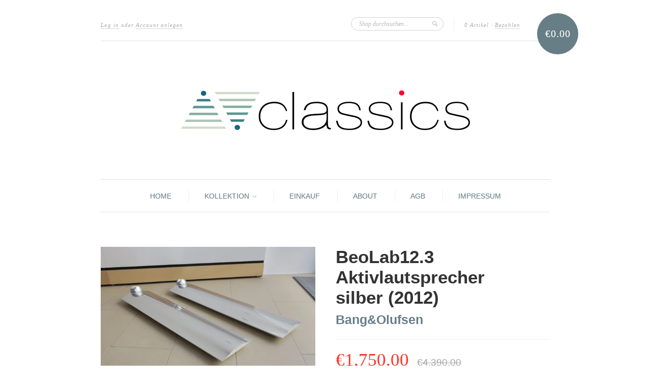

--- FILE ---
content_type: text/html; charset=utf-8
request_url: https://www.avclassics.at/products/aktivlautsprecher-beolab-12-3-silber
body_size: 17581
content:
<!doctype html>
<!--[if lt IE 7]> <html class="no-js lt-ie9 lt-ie8 lt-ie7" lang="en"> <![endif]-->
<!--[if IE 7]>    <html class="no-js lt-ie9 lt-ie8" lang="en"> <![endif]-->
<!--[if IE 8]>    <html class="no-js lt-ie9" lang="en"> <![endif]-->
<!--[if IE 9 ]>    <html class="ie9 no-js"> <![endif]-->
<!--[if (gt IE 9)|!(IE)]><!--> <html class="no-js"> <!--<![endif]-->

<head>
    <link rel="shortcut icon" href="//www.avclassics.at/cdn/shop/t/1/assets/BeoVienna.ico?v=1372624189" type="image/x-icon" /> 
   <meta name="wot-verification" content="15add33ce44811b88a43"/> 
<script type="text/javascript">
(function e(){var e=document.createElement("script");e.type="text/javascript",e.async=true,e.src="//staticw2.yotpo.com/YWKkyBJUMsH5pNl9TKWZVyBa7Jm3u7fU4pvqXmAJ/widget.js";var t=document.getElementsByTagName("script")[0];t.parentNode.insertBefore(e,t)})();
</script>
   <meta charset="UTF-8" />
  <meta http-equiv="X-UA-Compatible" content="IE=edge,chrome=1" />

  <title>
     BeoLab12.3 Aktivlautsprecher silber (2012) &ndash; AVclassics 
  </title>
  
  
  
  <meta name="description" content="Edles Design – großartiger Klang  Das Optimum an Klangqualität bei zugleich kompaktem Format zu bieten – diese Herausforderung zu meistern stand im Mitt..." />
  
  <meta name="msvalidate.01" content="B00CF3F9DAF925F0242C1A5AB3CC933B" />
  <meta name="google-site-verification" content="BWrk9GP47tOy2pRTFi14Oo7LHxszcjIAXJXazTmxe9E" />
  <meta http-equiv="content-language" content="de">

  <link rel="canonical" href="https://www.avclassics.at/products/aktivlautsprecher-beolab-12-3-silber" />
  
  


  <meta property="og:url" content="https://www.avclassics.at/products/aktivlautsprecher-beolab-12-3-silber" />
  <meta property="og:title" content="BeoLab12.3 <br>Aktivlautsprecher <br>silber (2012)" />
  <meta property="og:description" content="Edles Design – großartiger Klang Das Optimum an Klangqualität bei zugleich kompaktem Format zu bieten – diese Herausforderung zu meistern stand im Mittelpunkt bei der Entwicklung des BeoLab 12. Das Ergebnis spricht für sich: Der BeoLab 12 verkörpert die perfekte Symbiose aus Design und Klangqualität. Das dreidimensionale wellenartige Design verleiht dem Lautsprecher eine schlanke, dezente Form. Gleichzeitig wird sämtlich vorhandener Raum des schmalen Gehäuses genutzt, um einen unübertroffenen multi-dimensionalen Klang zu liefern. Unsichtbares Profil. BeoLab 12 verdankt sein superschlankes Erscheinungsbild den raffiniert gestalteten Kurven. Ein Balanceakt zwischen Eleganz und Innovation. Genialität und Höchstleistung. Vorgespiegelte Glättung Als Inspiration für das Design des" />
  <meta property="og:image" content="//www.avclassics.at/cdn/shop/products/IMG_6434_medium.jpg?v=1649711701" />


  <script>window.performance && window.performance.mark && window.performance.mark('shopify.content_for_header.start');</script><meta name="google-site-verification" content="EiUKrX1jYrAuUN1bk4UUIwFRn1GUHi88TS1jl1_Hnxo">
<meta id="shopify-digital-wallet" name="shopify-digital-wallet" content="/2008184/digital_wallets/dialog">
<meta name="shopify-checkout-api-token" content="8a7aab8118a9bb7d186133c65f20f421">
<meta id="in-context-paypal-metadata" data-shop-id="2008184" data-venmo-supported="false" data-environment="production" data-locale="de_DE" data-paypal-v4="true" data-currency="EUR">
<link rel="alternate" type="application/json+oembed" href="https://www.avclassics.at/products/aktivlautsprecher-beolab-12-3-silber.oembed">
<script async="async" src="/checkouts/internal/preloads.js?locale=de-AT"></script>
<link rel="preconnect" href="https://shop.app" crossorigin="anonymous">
<script async="async" src="https://shop.app/checkouts/internal/preloads.js?locale=de-AT&shop_id=2008184" crossorigin="anonymous"></script>
<script id="apple-pay-shop-capabilities" type="application/json">{"shopId":2008184,"countryCode":"AT","currencyCode":"EUR","merchantCapabilities":["supports3DS"],"merchantId":"gid:\/\/shopify\/Shop\/2008184","merchantName":"AVclassics","requiredBillingContactFields":["postalAddress","email"],"requiredShippingContactFields":["postalAddress","email"],"shippingType":"shipping","supportedNetworks":["visa","maestro","masterCard","amex"],"total":{"type":"pending","label":"AVclassics","amount":"1.00"},"shopifyPaymentsEnabled":true,"supportsSubscriptions":true}</script>
<script id="shopify-features" type="application/json">{"accessToken":"8a7aab8118a9bb7d186133c65f20f421","betas":["rich-media-storefront-analytics"],"domain":"www.avclassics.at","predictiveSearch":true,"shopId":2008184,"locale":"de"}</script>
<script>var Shopify = Shopify || {};
Shopify.shop = "bv-at.myshopify.com";
Shopify.locale = "de";
Shopify.currency = {"active":"EUR","rate":"1.0"};
Shopify.country = "AT";
Shopify.theme = {"name":"new-standard","id":3713572,"schema_name":null,"schema_version":null,"theme_store_id":null,"role":"main"};
Shopify.theme.handle = "null";
Shopify.theme.style = {"id":null,"handle":null};
Shopify.cdnHost = "www.avclassics.at/cdn";
Shopify.routes = Shopify.routes || {};
Shopify.routes.root = "/";</script>
<script type="module">!function(o){(o.Shopify=o.Shopify||{}).modules=!0}(window);</script>
<script>!function(o){function n(){var o=[];function n(){o.push(Array.prototype.slice.apply(arguments))}return n.q=o,n}var t=o.Shopify=o.Shopify||{};t.loadFeatures=n(),t.autoloadFeatures=n()}(window);</script>
<script>
  window.ShopifyPay = window.ShopifyPay || {};
  window.ShopifyPay.apiHost = "shop.app\/pay";
  window.ShopifyPay.redirectState = null;
</script>
<script id="shop-js-analytics" type="application/json">{"pageType":"product"}</script>
<script defer="defer" async type="module" src="//www.avclassics.at/cdn/shopifycloud/shop-js/modules/v2/client.init-shop-cart-sync_kxAhZfSm.de.esm.js"></script>
<script defer="defer" async type="module" src="//www.avclassics.at/cdn/shopifycloud/shop-js/modules/v2/chunk.common_5BMd6ono.esm.js"></script>
<script type="module">
  await import("//www.avclassics.at/cdn/shopifycloud/shop-js/modules/v2/client.init-shop-cart-sync_kxAhZfSm.de.esm.js");
await import("//www.avclassics.at/cdn/shopifycloud/shop-js/modules/v2/chunk.common_5BMd6ono.esm.js");

  window.Shopify.SignInWithShop?.initShopCartSync?.({"fedCMEnabled":true,"windoidEnabled":true});

</script>
<script>
  window.Shopify = window.Shopify || {};
  if (!window.Shopify.featureAssets) window.Shopify.featureAssets = {};
  window.Shopify.featureAssets['shop-js'] = {"shop-cart-sync":["modules/v2/client.shop-cart-sync_81xuAXRO.de.esm.js","modules/v2/chunk.common_5BMd6ono.esm.js"],"init-fed-cm":["modules/v2/client.init-fed-cm_B2l2C8gd.de.esm.js","modules/v2/chunk.common_5BMd6ono.esm.js"],"shop-button":["modules/v2/client.shop-button_DteRmTIv.de.esm.js","modules/v2/chunk.common_5BMd6ono.esm.js"],"init-windoid":["modules/v2/client.init-windoid_BrVTPDHy.de.esm.js","modules/v2/chunk.common_5BMd6ono.esm.js"],"shop-cash-offers":["modules/v2/client.shop-cash-offers_uZhaqfcC.de.esm.js","modules/v2/chunk.common_5BMd6ono.esm.js","modules/v2/chunk.modal_DhTZgVSk.esm.js"],"shop-toast-manager":["modules/v2/client.shop-toast-manager_lTRStNPf.de.esm.js","modules/v2/chunk.common_5BMd6ono.esm.js"],"init-shop-email-lookup-coordinator":["modules/v2/client.init-shop-email-lookup-coordinator_BhyMm2Vh.de.esm.js","modules/v2/chunk.common_5BMd6ono.esm.js"],"pay-button":["modules/v2/client.pay-button_uIj7-e2V.de.esm.js","modules/v2/chunk.common_5BMd6ono.esm.js"],"avatar":["modules/v2/client.avatar_BTnouDA3.de.esm.js"],"init-shop-cart-sync":["modules/v2/client.init-shop-cart-sync_kxAhZfSm.de.esm.js","modules/v2/chunk.common_5BMd6ono.esm.js"],"shop-login-button":["modules/v2/client.shop-login-button_hqVUT9QF.de.esm.js","modules/v2/chunk.common_5BMd6ono.esm.js","modules/v2/chunk.modal_DhTZgVSk.esm.js"],"init-customer-accounts-sign-up":["modules/v2/client.init-customer-accounts-sign-up_0Oyvgx7Z.de.esm.js","modules/v2/client.shop-login-button_hqVUT9QF.de.esm.js","modules/v2/chunk.common_5BMd6ono.esm.js","modules/v2/chunk.modal_DhTZgVSk.esm.js"],"init-shop-for-new-customer-accounts":["modules/v2/client.init-shop-for-new-customer-accounts_DojLPa1w.de.esm.js","modules/v2/client.shop-login-button_hqVUT9QF.de.esm.js","modules/v2/chunk.common_5BMd6ono.esm.js","modules/v2/chunk.modal_DhTZgVSk.esm.js"],"init-customer-accounts":["modules/v2/client.init-customer-accounts_DWlFj6gc.de.esm.js","modules/v2/client.shop-login-button_hqVUT9QF.de.esm.js","modules/v2/chunk.common_5BMd6ono.esm.js","modules/v2/chunk.modal_DhTZgVSk.esm.js"],"shop-follow-button":["modules/v2/client.shop-follow-button_BEIcZOGj.de.esm.js","modules/v2/chunk.common_5BMd6ono.esm.js","modules/v2/chunk.modal_DhTZgVSk.esm.js"],"lead-capture":["modules/v2/client.lead-capture_BSpzCmmh.de.esm.js","modules/v2/chunk.common_5BMd6ono.esm.js","modules/v2/chunk.modal_DhTZgVSk.esm.js"],"checkout-modal":["modules/v2/client.checkout-modal_8HiTfxyj.de.esm.js","modules/v2/chunk.common_5BMd6ono.esm.js","modules/v2/chunk.modal_DhTZgVSk.esm.js"],"shop-login":["modules/v2/client.shop-login_Fe0VhLV0.de.esm.js","modules/v2/chunk.common_5BMd6ono.esm.js","modules/v2/chunk.modal_DhTZgVSk.esm.js"],"payment-terms":["modules/v2/client.payment-terms_C8PkVPzh.de.esm.js","modules/v2/chunk.common_5BMd6ono.esm.js","modules/v2/chunk.modal_DhTZgVSk.esm.js"]};
</script>
<script id="__st">var __st={"a":2008184,"offset":3600,"reqid":"c761a505-df13-4eb4-95bb-1e9f2579586d-1769011323","pageurl":"www.avclassics.at\/products\/aktivlautsprecher-beolab-12-3-silber","u":"727b0ba437a5","p":"product","rtyp":"product","rid":244544873};</script>
<script>window.ShopifyPaypalV4VisibilityTracking = true;</script>
<script id="captcha-bootstrap">!function(){'use strict';const t='contact',e='account',n='new_comment',o=[[t,t],['blogs',n],['comments',n],[t,'customer']],c=[[e,'customer_login'],[e,'guest_login'],[e,'recover_customer_password'],[e,'create_customer']],r=t=>t.map((([t,e])=>`form[action*='/${t}']:not([data-nocaptcha='true']) input[name='form_type'][value='${e}']`)).join(','),a=t=>()=>t?[...document.querySelectorAll(t)].map((t=>t.form)):[];function s(){const t=[...o],e=r(t);return a(e)}const i='password',u='form_key',d=['recaptcha-v3-token','g-recaptcha-response','h-captcha-response',i],f=()=>{try{return window.sessionStorage}catch{return}},m='__shopify_v',_=t=>t.elements[u];function p(t,e,n=!1){try{const o=window.sessionStorage,c=JSON.parse(o.getItem(e)),{data:r}=function(t){const{data:e,action:n}=t;return t[m]||n?{data:e,action:n}:{data:t,action:n}}(c);for(const[e,n]of Object.entries(r))t.elements[e]&&(t.elements[e].value=n);n&&o.removeItem(e)}catch(o){console.error('form repopulation failed',{error:o})}}const l='form_type',E='cptcha';function T(t){t.dataset[E]=!0}const w=window,h=w.document,L='Shopify',v='ce_forms',y='captcha';let A=!1;((t,e)=>{const n=(g='f06e6c50-85a8-45c8-87d0-21a2b65856fe',I='https://cdn.shopify.com/shopifycloud/storefront-forms-hcaptcha/ce_storefront_forms_captcha_hcaptcha.v1.5.2.iife.js',D={infoText:'Durch hCaptcha geschützt',privacyText:'Datenschutz',termsText:'Allgemeine Geschäftsbedingungen'},(t,e,n)=>{const o=w[L][v],c=o.bindForm;if(c)return c(t,g,e,D).then(n);var r;o.q.push([[t,g,e,D],n]),r=I,A||(h.body.append(Object.assign(h.createElement('script'),{id:'captcha-provider',async:!0,src:r})),A=!0)});var g,I,D;w[L]=w[L]||{},w[L][v]=w[L][v]||{},w[L][v].q=[],w[L][y]=w[L][y]||{},w[L][y].protect=function(t,e){n(t,void 0,e),T(t)},Object.freeze(w[L][y]),function(t,e,n,w,h,L){const[v,y,A,g]=function(t,e,n){const i=e?o:[],u=t?c:[],d=[...i,...u],f=r(d),m=r(i),_=r(d.filter((([t,e])=>n.includes(e))));return[a(f),a(m),a(_),s()]}(w,h,L),I=t=>{const e=t.target;return e instanceof HTMLFormElement?e:e&&e.form},D=t=>v().includes(t);t.addEventListener('submit',(t=>{const e=I(t);if(!e)return;const n=D(e)&&!e.dataset.hcaptchaBound&&!e.dataset.recaptchaBound,o=_(e),c=g().includes(e)&&(!o||!o.value);(n||c)&&t.preventDefault(),c&&!n&&(function(t){try{if(!f())return;!function(t){const e=f();if(!e)return;const n=_(t);if(!n)return;const o=n.value;o&&e.removeItem(o)}(t);const e=Array.from(Array(32),(()=>Math.random().toString(36)[2])).join('');!function(t,e){_(t)||t.append(Object.assign(document.createElement('input'),{type:'hidden',name:u})),t.elements[u].value=e}(t,e),function(t,e){const n=f();if(!n)return;const o=[...t.querySelectorAll(`input[type='${i}']`)].map((({name:t})=>t)),c=[...d,...o],r={};for(const[a,s]of new FormData(t).entries())c.includes(a)||(r[a]=s);n.setItem(e,JSON.stringify({[m]:1,action:t.action,data:r}))}(t,e)}catch(e){console.error('failed to persist form',e)}}(e),e.submit())}));const S=(t,e)=>{t&&!t.dataset[E]&&(n(t,e.some((e=>e===t))),T(t))};for(const o of['focusin','change'])t.addEventListener(o,(t=>{const e=I(t);D(e)&&S(e,y())}));const B=e.get('form_key'),M=e.get(l),P=B&&M;t.addEventListener('DOMContentLoaded',(()=>{const t=y();if(P)for(const e of t)e.elements[l].value===M&&p(e,B);[...new Set([...A(),...v().filter((t=>'true'===t.dataset.shopifyCaptcha))])].forEach((e=>S(e,t)))}))}(h,new URLSearchParams(w.location.search),n,t,e,['guest_login'])})(!0,!0)}();</script>
<script integrity="sha256-4kQ18oKyAcykRKYeNunJcIwy7WH5gtpwJnB7kiuLZ1E=" data-source-attribution="shopify.loadfeatures" defer="defer" src="//www.avclassics.at/cdn/shopifycloud/storefront/assets/storefront/load_feature-a0a9edcb.js" crossorigin="anonymous"></script>
<script crossorigin="anonymous" defer="defer" src="//www.avclassics.at/cdn/shopifycloud/storefront/assets/shopify_pay/storefront-65b4c6d7.js?v=20250812"></script>
<script data-source-attribution="shopify.dynamic_checkout.dynamic.init">var Shopify=Shopify||{};Shopify.PaymentButton=Shopify.PaymentButton||{isStorefrontPortableWallets:!0,init:function(){window.Shopify.PaymentButton.init=function(){};var t=document.createElement("script");t.src="https://www.avclassics.at/cdn/shopifycloud/portable-wallets/latest/portable-wallets.de.js",t.type="module",document.head.appendChild(t)}};
</script>
<script data-source-attribution="shopify.dynamic_checkout.buyer_consent">
  function portableWalletsHideBuyerConsent(e){var t=document.getElementById("shopify-buyer-consent"),n=document.getElementById("shopify-subscription-policy-button");t&&n&&(t.classList.add("hidden"),t.setAttribute("aria-hidden","true"),n.removeEventListener("click",e))}function portableWalletsShowBuyerConsent(e){var t=document.getElementById("shopify-buyer-consent"),n=document.getElementById("shopify-subscription-policy-button");t&&n&&(t.classList.remove("hidden"),t.removeAttribute("aria-hidden"),n.addEventListener("click",e))}window.Shopify?.PaymentButton&&(window.Shopify.PaymentButton.hideBuyerConsent=portableWalletsHideBuyerConsent,window.Shopify.PaymentButton.showBuyerConsent=portableWalletsShowBuyerConsent);
</script>
<script data-source-attribution="shopify.dynamic_checkout.cart.bootstrap">document.addEventListener("DOMContentLoaded",(function(){function t(){return document.querySelector("shopify-accelerated-checkout-cart, shopify-accelerated-checkout")}if(t())Shopify.PaymentButton.init();else{new MutationObserver((function(e,n){t()&&(Shopify.PaymentButton.init(),n.disconnect())})).observe(document.body,{childList:!0,subtree:!0})}}));
</script>
<link id="shopify-accelerated-checkout-styles" rel="stylesheet" media="screen" href="https://www.avclassics.at/cdn/shopifycloud/portable-wallets/latest/accelerated-checkout-backwards-compat.css" crossorigin="anonymous">
<style id="shopify-accelerated-checkout-cart">
        #shopify-buyer-consent {
  margin-top: 1em;
  display: inline-block;
  width: 100%;
}

#shopify-buyer-consent.hidden {
  display: none;
}

#shopify-subscription-policy-button {
  background: none;
  border: none;
  padding: 0;
  text-decoration: underline;
  font-size: inherit;
  cursor: pointer;
}

#shopify-subscription-policy-button::before {
  box-shadow: none;
}

      </style>

<script>window.performance && window.performance.mark && window.performance.mark('shopify.content_for_header.end');</script>

  <link href="//www.avclassics.at/cdn/shop/t/1/assets/style.css?v=25691967957056304751722419715" rel="stylesheet" type="text/css" media="all" />
  
  
  
  <!--[if lt IE 9]>
  <script src="//html5shim.googlecode.com/svn/trunk/html5.js"></script>
  <script src="//www.avclassics.at/cdn/shop/t/1/assets/dd_roundies.js?v=1355479144" type="text/javascript"></script>
  <![endif]-->

  <script src="//ajax.googleapis.com/ajax/libs/jquery/1.7/jquery.js"></script>

  <script src="//www.avclassics.at/cdn/shopifycloud/storefront/assets/themes_support/option_selection-b017cd28.js" type="text/javascript"></script>

  <!--[if lt IE 8]>
  <script src="//www.avclassics.at/cdn/shop/t/1/assets/json2.js?v=1355479146" type="text/javascript"></script>
  <![endif]-->

  

  <script>
  var twitterID = 'shopify',
      slideshow = true,
      slideshow_auto = true,
      slideshow_speed = 10000, 
      product_image_w_to_h_ratio = 1.333,
      shop_url = 'https://www.avclassics.at';
  </script>

  <!--[if lt IE 9]>
  <script>
  DD_roundies.addRule('.roundify-total', '42px');
  DD_roundies.addRule('.sale-overlay span', '50px');
  DD_roundies.addRule('.sold-out-overlay span', '50px');
  </script>
  <![endif]-->

<!-- Added by Lexity. DO NOT REMOVE/EDIT -->
<meta name="google-site-verification" content="s339eFfIJma-uIYD7Og0MKGlmZ2gI_kdOWRfECxI5SE" />
<script type="text/javascript">
(function (d, w) {
  var x = d.getElementsByTagName('SCRIPT')[0], g = d.createElement('SCRIPT'); 
  g.type = 'text/javascript';
  g.async = true;
  g.src = ('https:' == d.location.protocol ? 'https://ssl' : 'http://www') + '.google-analytics.com/ga.js';
  x.parentNode.insertBefore(g, x);
}(document, window));
</script>
<!-- End of addition by Lexity. DO NOT REMOVE/EDIT -->
<!-- BEGIN app block: shopify://apps/magical-vacations/blocks/magical-vacation-mode/0e1e5a21-6730-48a6-a159-50aec253b0fd --><style>
  :root {
    --mav-font-family: "system_ui"
    , -apple-system, 'Segoe UI', Roboto, 'Helvetica Neue', 'Noto Sans', 'Liberation Sans', Arial, sans-serif, 'Apple Color Emoji', 'Segoe UI Emoji', 'Segoe UI Symbol', 'Noto Color Emoji';
    --mav-font-style: normal;
    --mav-font-weight: 400;
    --mav-font-size-100: 20px;
    --mav-border-radius-1: 4px;
    --mav-border-radius-image: 4px;
    --mav-button-padding-x: 16px;
    --mav-button-padding-y: 7px;
    --mav-color-text: #1f2124;
    --mav-color-bg: #ffffff;
    --mav-color-bg-hover: #f1f2f4;
    --mav-color-bg-input: #ffffff;
    --mav-color-border-strong: #aeb4b9;
    --mav-color-bg-primary: #007a5c;
    --mav-color-bg-primary-hover: #125443;
    --mav-color-border-primary: #007a5c;
    --mav-color-text-on-color: #ffffff;
    --mav-color-text-interactive: #2463bc;
    --mav-color-text-interactive-hover: #144995;
    --mav-color-text-subdued: #6d7175;
    --mav-color-border-critical: ;
    --mav-color-bg-critical-subdued: ;
    --mav-color-text-critical: rgba(197, 40, 12, 1);
  }
</style><magical-vacation-mode data-id="AWEdISkRQd21qa05ZZ__7457738957953183798">
    <script type="application/json" id="scriptData">
      {
        "shop": "https://www.avclassics.at",
        "cart_url": "/cart",
        "rules" : [{ 
        "id" : "78156267858",
        "handle" : "app--16393043969--rule-ly0sf6qk", 
        "title" : "URLAUB",
        "message" : "\u003cp\u003e\u003cstrong\u003eURLAUB 4. AUGUST - 1. SEPTEMBER 2025\u003c\/strong\u003e\u003c\/p\u003e\u003cp\u003eABHOLUNG \/ LIEFERUNG IHRER BESTELLUNG AB 1. SEPTEMBER MÖGLICH. \u003c\/p\u003e",
        "image" :"",
        "cta_text" : "",
        "cta_link" : "",
        "status" : "active",
        "settings": {"enableProductPrices":true,"enableSignupForm":false},
        "starts_at" : "2025-08-04T11:47:00+00:00",
        "starts_at_utc" : "2025-08-04T09:47:00+00:00",
        "has_end_date" : "true",
        "ends_at" : "2025-08-29T03:47:00+00:00",
        "ends_at_utc" : "2025-08-29T01:47:00+00:00",
        "display_options": {"banner":true,"inline":true},
        "display_settings": {"banner":{"bannerPosition":"bottom_right"}}
      }],
        "rules_order" : [{"id":"gid:\/\/shopify\/Metaobject\/78156267858","status":"active"}],
        "message_dynamic_content" : {"shop_name" : "AVclassics\n","last_item_placeholder" : ""
        },
        "display_settings": {"banner":{"bannerPosition":"bottom_right"}},
        "display_text": {"banner":{"email_address_label":"Email address","email_address_placeholder":"Email address","email_submit":"Sign up","popup_dismiss":"Schließen"},"inlineForm":{"email_address_label":"Email address","email_address_placeholder":"Email address","email_submit":"Sign up","popup_dismiss":"Schließen"},"feedback":{"form_submitted":"Thank you"}},
        "email_form_banner": "\u003cform method=\"post\" action=\"\/contact#vacation-banner-form-body\" id=\"vacation-banner-form-body\" accept-charset=\"UTF-8\" class=\"vacation-banner-form-body\"\u003e\u003cinput type=\"hidden\" name=\"form_type\" value=\"customer\" \/\u003e\u003cinput type=\"hidden\" name=\"utf8\" value=\"✓\" \/\u003e\n    \u003cinput\n      type=\"email\"\n      required\n      class=\"required\"\n      name=\"contact[email]\"\n      placeholder=\"Email address\" \/\u003e\n    \u003cinput\n      type=\"hidden\"\n      name=\"contact[tags]\"\n      value=\"vacation-mode\" \/\u003e\n    \u003cinput\n      class=\"vacation-banner-button vacation-banner-button--submit\"\n      type=\"submit\"\n      value=\"Sign up\" \/\u003e\n  \u003c\/form\u003e\n",
        "email_form_inline": "\u003cform method=\"post\" action=\"\/contact#vacation-banner-form-body\" id=\"vacation-banner-form-body\" accept-charset=\"UTF-8\" class=\"vacation-banner-form-body\"\u003e\u003cinput type=\"hidden\" name=\"form_type\" value=\"customer\" \/\u003e\u003cinput type=\"hidden\" name=\"utf8\" value=\"✓\" \/\u003e\n    \u003cinput\n      type=\"email\"\n      required\n      class=\"required\"\n      name=\"contact[email]\"\n      placeholder=\"Email address\" \/\u003e\n    \u003cinput\n      type=\"hidden\"\n      name=\"contact[tags]\"\n      value=\"vacation-mode\" \/\u003e\n    \u003cinput\n      class=\"vacation-banner-button vacation-banner-button--submit\"\n      type=\"submit\"\n      value=\"Sign up\" \/\u003e\n  \u003c\/form\u003e\n",
        "locale": {
          "required": "Required",
          "required_prompt": "Please complete this required field."
        }
      }
    </script>
  
<script>
    (function () {
      function getCurrentCurrency() {
        return Shopify.currency.active;
      }

      window.currentCurrency = getCurrentCurrency();
    })();
  </script>
</magical-vacation-mode>

<!-- END app block --><script src="https://cdn.shopify.com/extensions/019adb2a-7f76-7891-b209-6f9e8d4200ec/magical-vacation-mode-16/assets/magical-vacation-mode.js" type="text/javascript" defer="defer"></script>
<link href="https://cdn.shopify.com/extensions/019adb2a-7f76-7891-b209-6f9e8d4200ec/magical-vacation-mode-16/assets/magical-vacation-mode.css" rel="stylesheet" type="text/css" media="all">
<link href="https://monorail-edge.shopifysvc.com" rel="dns-prefetch">
<script>(function(){if ("sendBeacon" in navigator && "performance" in window) {try {var session_token_from_headers = performance.getEntriesByType('navigation')[0].serverTiming.find(x => x.name == '_s').description;} catch {var session_token_from_headers = undefined;}var session_cookie_matches = document.cookie.match(/_shopify_s=([^;]*)/);var session_token_from_cookie = session_cookie_matches && session_cookie_matches.length === 2 ? session_cookie_matches[1] : "";var session_token = session_token_from_headers || session_token_from_cookie || "";function handle_abandonment_event(e) {var entries = performance.getEntries().filter(function(entry) {return /monorail-edge.shopifysvc.com/.test(entry.name);});if (!window.abandonment_tracked && entries.length === 0) {window.abandonment_tracked = true;var currentMs = Date.now();var navigation_start = performance.timing.navigationStart;var payload = {shop_id: 2008184,url: window.location.href,navigation_start,duration: currentMs - navigation_start,session_token,page_type: "product"};window.navigator.sendBeacon("https://monorail-edge.shopifysvc.com/v1/produce", JSON.stringify({schema_id: "online_store_buyer_site_abandonment/1.1",payload: payload,metadata: {event_created_at_ms: currentMs,event_sent_at_ms: currentMs}}));}}window.addEventListener('pagehide', handle_abandonment_event);}}());</script>
<script id="web-pixels-manager-setup">(function e(e,d,r,n,o){if(void 0===o&&(o={}),!Boolean(null===(a=null===(i=window.Shopify)||void 0===i?void 0:i.analytics)||void 0===a?void 0:a.replayQueue)){var i,a;window.Shopify=window.Shopify||{};var t=window.Shopify;t.analytics=t.analytics||{};var s=t.analytics;s.replayQueue=[],s.publish=function(e,d,r){return s.replayQueue.push([e,d,r]),!0};try{self.performance.mark("wpm:start")}catch(e){}var l=function(){var e={modern:/Edge?\/(1{2}[4-9]|1[2-9]\d|[2-9]\d{2}|\d{4,})\.\d+(\.\d+|)|Firefox\/(1{2}[4-9]|1[2-9]\d|[2-9]\d{2}|\d{4,})\.\d+(\.\d+|)|Chrom(ium|e)\/(9{2}|\d{3,})\.\d+(\.\d+|)|(Maci|X1{2}).+ Version\/(15\.\d+|(1[6-9]|[2-9]\d|\d{3,})\.\d+)([,.]\d+|)( \(\w+\)|)( Mobile\/\w+|) Safari\/|Chrome.+OPR\/(9{2}|\d{3,})\.\d+\.\d+|(CPU[ +]OS|iPhone[ +]OS|CPU[ +]iPhone|CPU IPhone OS|CPU iPad OS)[ +]+(15[._]\d+|(1[6-9]|[2-9]\d|\d{3,})[._]\d+)([._]\d+|)|Android:?[ /-](13[3-9]|1[4-9]\d|[2-9]\d{2}|\d{4,})(\.\d+|)(\.\d+|)|Android.+Firefox\/(13[5-9]|1[4-9]\d|[2-9]\d{2}|\d{4,})\.\d+(\.\d+|)|Android.+Chrom(ium|e)\/(13[3-9]|1[4-9]\d|[2-9]\d{2}|\d{4,})\.\d+(\.\d+|)|SamsungBrowser\/([2-9]\d|\d{3,})\.\d+/,legacy:/Edge?\/(1[6-9]|[2-9]\d|\d{3,})\.\d+(\.\d+|)|Firefox\/(5[4-9]|[6-9]\d|\d{3,})\.\d+(\.\d+|)|Chrom(ium|e)\/(5[1-9]|[6-9]\d|\d{3,})\.\d+(\.\d+|)([\d.]+$|.*Safari\/(?![\d.]+ Edge\/[\d.]+$))|(Maci|X1{2}).+ Version\/(10\.\d+|(1[1-9]|[2-9]\d|\d{3,})\.\d+)([,.]\d+|)( \(\w+\)|)( Mobile\/\w+|) Safari\/|Chrome.+OPR\/(3[89]|[4-9]\d|\d{3,})\.\d+\.\d+|(CPU[ +]OS|iPhone[ +]OS|CPU[ +]iPhone|CPU IPhone OS|CPU iPad OS)[ +]+(10[._]\d+|(1[1-9]|[2-9]\d|\d{3,})[._]\d+)([._]\d+|)|Android:?[ /-](13[3-9]|1[4-9]\d|[2-9]\d{2}|\d{4,})(\.\d+|)(\.\d+|)|Mobile Safari.+OPR\/([89]\d|\d{3,})\.\d+\.\d+|Android.+Firefox\/(13[5-9]|1[4-9]\d|[2-9]\d{2}|\d{4,})\.\d+(\.\d+|)|Android.+Chrom(ium|e)\/(13[3-9]|1[4-9]\d|[2-9]\d{2}|\d{4,})\.\d+(\.\d+|)|Android.+(UC? ?Browser|UCWEB|U3)[ /]?(15\.([5-9]|\d{2,})|(1[6-9]|[2-9]\d|\d{3,})\.\d+)\.\d+|SamsungBrowser\/(5\.\d+|([6-9]|\d{2,})\.\d+)|Android.+MQ{2}Browser\/(14(\.(9|\d{2,})|)|(1[5-9]|[2-9]\d|\d{3,})(\.\d+|))(\.\d+|)|K[Aa][Ii]OS\/(3\.\d+|([4-9]|\d{2,})\.\d+)(\.\d+|)/},d=e.modern,r=e.legacy,n=navigator.userAgent;return n.match(d)?"modern":n.match(r)?"legacy":"unknown"}(),u="modern"===l?"modern":"legacy",c=(null!=n?n:{modern:"",legacy:""})[u],f=function(e){return[e.baseUrl,"/wpm","/b",e.hashVersion,"modern"===e.buildTarget?"m":"l",".js"].join("")}({baseUrl:d,hashVersion:r,buildTarget:u}),m=function(e){var d=e.version,r=e.bundleTarget,n=e.surface,o=e.pageUrl,i=e.monorailEndpoint;return{emit:function(e){var a=e.status,t=e.errorMsg,s=(new Date).getTime(),l=JSON.stringify({metadata:{event_sent_at_ms:s},events:[{schema_id:"web_pixels_manager_load/3.1",payload:{version:d,bundle_target:r,page_url:o,status:a,surface:n,error_msg:t},metadata:{event_created_at_ms:s}}]});if(!i)return console&&console.warn&&console.warn("[Web Pixels Manager] No Monorail endpoint provided, skipping logging."),!1;try{return self.navigator.sendBeacon.bind(self.navigator)(i,l)}catch(e){}var u=new XMLHttpRequest;try{return u.open("POST",i,!0),u.setRequestHeader("Content-Type","text/plain"),u.send(l),!0}catch(e){return console&&console.warn&&console.warn("[Web Pixels Manager] Got an unhandled error while logging to Monorail."),!1}}}}({version:r,bundleTarget:l,surface:e.surface,pageUrl:self.location.href,monorailEndpoint:e.monorailEndpoint});try{o.browserTarget=l,function(e){var d=e.src,r=e.async,n=void 0===r||r,o=e.onload,i=e.onerror,a=e.sri,t=e.scriptDataAttributes,s=void 0===t?{}:t,l=document.createElement("script"),u=document.querySelector("head"),c=document.querySelector("body");if(l.async=n,l.src=d,a&&(l.integrity=a,l.crossOrigin="anonymous"),s)for(var f in s)if(Object.prototype.hasOwnProperty.call(s,f))try{l.dataset[f]=s[f]}catch(e){}if(o&&l.addEventListener("load",o),i&&l.addEventListener("error",i),u)u.appendChild(l);else{if(!c)throw new Error("Did not find a head or body element to append the script");c.appendChild(l)}}({src:f,async:!0,onload:function(){if(!function(){var e,d;return Boolean(null===(d=null===(e=window.Shopify)||void 0===e?void 0:e.analytics)||void 0===d?void 0:d.initialized)}()){var d=window.webPixelsManager.init(e)||void 0;if(d){var r=window.Shopify.analytics;r.replayQueue.forEach((function(e){var r=e[0],n=e[1],o=e[2];d.publishCustomEvent(r,n,o)})),r.replayQueue=[],r.publish=d.publishCustomEvent,r.visitor=d.visitor,r.initialized=!0}}},onerror:function(){return m.emit({status:"failed",errorMsg:"".concat(f," has failed to load")})},sri:function(e){var d=/^sha384-[A-Za-z0-9+/=]+$/;return"string"==typeof e&&d.test(e)}(c)?c:"",scriptDataAttributes:o}),m.emit({status:"loading"})}catch(e){m.emit({status:"failed",errorMsg:(null==e?void 0:e.message)||"Unknown error"})}}})({shopId: 2008184,storefrontBaseUrl: "https://www.avclassics.at",extensionsBaseUrl: "https://extensions.shopifycdn.com/cdn/shopifycloud/web-pixels-manager",monorailEndpoint: "https://monorail-edge.shopifysvc.com/unstable/produce_batch",surface: "storefront-renderer",enabledBetaFlags: ["2dca8a86"],webPixelsConfigList: [{"id":"2874638674","configuration":"{\"yotpoStoreId\":\"YWKkyBJUMsH5pNl9TKWZVyBa7Jm3u7fU4pvqXmAJ\"}","eventPayloadVersion":"v1","runtimeContext":"STRICT","scriptVersion":"8bb37a256888599d9a3d57f0551d3859","type":"APP","apiClientId":70132,"privacyPurposes":["ANALYTICS","MARKETING","SALE_OF_DATA"],"dataSharingAdjustments":{"protectedCustomerApprovalScopes":["read_customer_address","read_customer_email","read_customer_name","read_customer_personal_data","read_customer_phone"]}},{"id":"1126367570","configuration":"{\"config\":\"{\\\"pixel_id\\\":\\\"GT-WV8X499\\\",\\\"target_country\\\":\\\"AT\\\",\\\"gtag_events\\\":[{\\\"type\\\":\\\"purchase\\\",\\\"action_label\\\":\\\"MC-RHK6XD42M7\\\"},{\\\"type\\\":\\\"page_view\\\",\\\"action_label\\\":\\\"MC-RHK6XD42M7\\\"},{\\\"type\\\":\\\"view_item\\\",\\\"action_label\\\":\\\"MC-RHK6XD42M7\\\"}],\\\"enable_monitoring_mode\\\":false}\"}","eventPayloadVersion":"v1","runtimeContext":"OPEN","scriptVersion":"b2a88bafab3e21179ed38636efcd8a93","type":"APP","apiClientId":1780363,"privacyPurposes":[],"dataSharingAdjustments":{"protectedCustomerApprovalScopes":["read_customer_address","read_customer_email","read_customer_name","read_customer_personal_data","read_customer_phone"]}},{"id":"190021970","eventPayloadVersion":"v1","runtimeContext":"LAX","scriptVersion":"1","type":"CUSTOM","privacyPurposes":["ANALYTICS"],"name":"Google Analytics tag (migrated)"},{"id":"shopify-app-pixel","configuration":"{}","eventPayloadVersion":"v1","runtimeContext":"STRICT","scriptVersion":"0450","apiClientId":"shopify-pixel","type":"APP","privacyPurposes":["ANALYTICS","MARKETING"]},{"id":"shopify-custom-pixel","eventPayloadVersion":"v1","runtimeContext":"LAX","scriptVersion":"0450","apiClientId":"shopify-pixel","type":"CUSTOM","privacyPurposes":["ANALYTICS","MARKETING"]}],isMerchantRequest: false,initData: {"shop":{"name":"AVclassics","paymentSettings":{"currencyCode":"EUR"},"myshopifyDomain":"bv-at.myshopify.com","countryCode":"AT","storefrontUrl":"https:\/\/www.avclassics.at"},"customer":null,"cart":null,"checkout":null,"productVariants":[{"price":{"amount":1750.0,"currencyCode":"EUR"},"product":{"title":"BeoLab12.3 \u003cbr\u003eAktivlautsprecher \u003cbr\u003esilber (2012)","vendor":"Bang\u0026Olufsen","id":"244544873","untranslatedTitle":"BeoLab12.3 \u003cbr\u003eAktivlautsprecher \u003cbr\u003esilber (2012)","url":"\/products\/aktivlautsprecher-beolab-12-3-silber","type":"Lautsprecher"},"id":"555943569","image":{"src":"\/\/www.avclassics.at\/cdn\/shop\/products\/IMG_6434.jpg?v=1649711701"},"sku":"","title":"Default Title","untranslatedTitle":"Default Title"}],"purchasingCompany":null},},"https://www.avclassics.at/cdn","fcfee988w5aeb613cpc8e4bc33m6693e112",{"modern":"","legacy":""},{"shopId":"2008184","storefrontBaseUrl":"https:\/\/www.avclassics.at","extensionBaseUrl":"https:\/\/extensions.shopifycdn.com\/cdn\/shopifycloud\/web-pixels-manager","surface":"storefront-renderer","enabledBetaFlags":"[\"2dca8a86\"]","isMerchantRequest":"false","hashVersion":"fcfee988w5aeb613cpc8e4bc33m6693e112","publish":"custom","events":"[[\"page_viewed\",{}],[\"product_viewed\",{\"productVariant\":{\"price\":{\"amount\":1750.0,\"currencyCode\":\"EUR\"},\"product\":{\"title\":\"BeoLab12.3 \u003cbr\u003eAktivlautsprecher \u003cbr\u003esilber (2012)\",\"vendor\":\"Bang\u0026Olufsen\",\"id\":\"244544873\",\"untranslatedTitle\":\"BeoLab12.3 \u003cbr\u003eAktivlautsprecher \u003cbr\u003esilber (2012)\",\"url\":\"\/products\/aktivlautsprecher-beolab-12-3-silber\",\"type\":\"Lautsprecher\"},\"id\":\"555943569\",\"image\":{\"src\":\"\/\/www.avclassics.at\/cdn\/shop\/products\/IMG_6434.jpg?v=1649711701\"},\"sku\":\"\",\"title\":\"Default Title\",\"untranslatedTitle\":\"Default Title\"}}]]"});</script><script>
  window.ShopifyAnalytics = window.ShopifyAnalytics || {};
  window.ShopifyAnalytics.meta = window.ShopifyAnalytics.meta || {};
  window.ShopifyAnalytics.meta.currency = 'EUR';
  var meta = {"product":{"id":244544873,"gid":"gid:\/\/shopify\/Product\/244544873","vendor":"Bang\u0026Olufsen","type":"Lautsprecher","handle":"aktivlautsprecher-beolab-12-3-silber","variants":[{"id":555943569,"price":175000,"name":"BeoLab12.3 \u003cbr\u003eAktivlautsprecher \u003cbr\u003esilber (2012)","public_title":null,"sku":""}],"remote":false},"page":{"pageType":"product","resourceType":"product","resourceId":244544873,"requestId":"c761a505-df13-4eb4-95bb-1e9f2579586d-1769011323"}};
  for (var attr in meta) {
    window.ShopifyAnalytics.meta[attr] = meta[attr];
  }
</script>
<script class="analytics">
  (function () {
    var customDocumentWrite = function(content) {
      var jquery = null;

      if (window.jQuery) {
        jquery = window.jQuery;
      } else if (window.Checkout && window.Checkout.$) {
        jquery = window.Checkout.$;
      }

      if (jquery) {
        jquery('body').append(content);
      }
    };

    var hasLoggedConversion = function(token) {
      if (token) {
        return document.cookie.indexOf('loggedConversion=' + token) !== -1;
      }
      return false;
    }

    var setCookieIfConversion = function(token) {
      if (token) {
        var twoMonthsFromNow = new Date(Date.now());
        twoMonthsFromNow.setMonth(twoMonthsFromNow.getMonth() + 2);

        document.cookie = 'loggedConversion=' + token + '; expires=' + twoMonthsFromNow;
      }
    }

    var trekkie = window.ShopifyAnalytics.lib = window.trekkie = window.trekkie || [];
    if (trekkie.integrations) {
      return;
    }
    trekkie.methods = [
      'identify',
      'page',
      'ready',
      'track',
      'trackForm',
      'trackLink'
    ];
    trekkie.factory = function(method) {
      return function() {
        var args = Array.prototype.slice.call(arguments);
        args.unshift(method);
        trekkie.push(args);
        return trekkie;
      };
    };
    for (var i = 0; i < trekkie.methods.length; i++) {
      var key = trekkie.methods[i];
      trekkie[key] = trekkie.factory(key);
    }
    trekkie.load = function(config) {
      trekkie.config = config || {};
      trekkie.config.initialDocumentCookie = document.cookie;
      var first = document.getElementsByTagName('script')[0];
      var script = document.createElement('script');
      script.type = 'text/javascript';
      script.onerror = function(e) {
        var scriptFallback = document.createElement('script');
        scriptFallback.type = 'text/javascript';
        scriptFallback.onerror = function(error) {
                var Monorail = {
      produce: function produce(monorailDomain, schemaId, payload) {
        var currentMs = new Date().getTime();
        var event = {
          schema_id: schemaId,
          payload: payload,
          metadata: {
            event_created_at_ms: currentMs,
            event_sent_at_ms: currentMs
          }
        };
        return Monorail.sendRequest("https://" + monorailDomain + "/v1/produce", JSON.stringify(event));
      },
      sendRequest: function sendRequest(endpointUrl, payload) {
        // Try the sendBeacon API
        if (window && window.navigator && typeof window.navigator.sendBeacon === 'function' && typeof window.Blob === 'function' && !Monorail.isIos12()) {
          var blobData = new window.Blob([payload], {
            type: 'text/plain'
          });

          if (window.navigator.sendBeacon(endpointUrl, blobData)) {
            return true;
          } // sendBeacon was not successful

        } // XHR beacon

        var xhr = new XMLHttpRequest();

        try {
          xhr.open('POST', endpointUrl);
          xhr.setRequestHeader('Content-Type', 'text/plain');
          xhr.send(payload);
        } catch (e) {
          console.log(e);
        }

        return false;
      },
      isIos12: function isIos12() {
        return window.navigator.userAgent.lastIndexOf('iPhone; CPU iPhone OS 12_') !== -1 || window.navigator.userAgent.lastIndexOf('iPad; CPU OS 12_') !== -1;
      }
    };
    Monorail.produce('monorail-edge.shopifysvc.com',
      'trekkie_storefront_load_errors/1.1',
      {shop_id: 2008184,
      theme_id: 3713572,
      app_name: "storefront",
      context_url: window.location.href,
      source_url: "//www.avclassics.at/cdn/s/trekkie.storefront.cd680fe47e6c39ca5d5df5f0a32d569bc48c0f27.min.js"});

        };
        scriptFallback.async = true;
        scriptFallback.src = '//www.avclassics.at/cdn/s/trekkie.storefront.cd680fe47e6c39ca5d5df5f0a32d569bc48c0f27.min.js';
        first.parentNode.insertBefore(scriptFallback, first);
      };
      script.async = true;
      script.src = '//www.avclassics.at/cdn/s/trekkie.storefront.cd680fe47e6c39ca5d5df5f0a32d569bc48c0f27.min.js';
      first.parentNode.insertBefore(script, first);
    };
    trekkie.load(
      {"Trekkie":{"appName":"storefront","development":false,"defaultAttributes":{"shopId":2008184,"isMerchantRequest":null,"themeId":3713572,"themeCityHash":"5415375090392052501","contentLanguage":"de","currency":"EUR","eventMetadataId":"3e4d794c-7b8e-472c-8acb-d287bd7711ca"},"isServerSideCookieWritingEnabled":true,"monorailRegion":"shop_domain","enabledBetaFlags":["65f19447"]},"Session Attribution":{},"S2S":{"facebookCapiEnabled":false,"source":"trekkie-storefront-renderer","apiClientId":580111}}
    );

    var loaded = false;
    trekkie.ready(function() {
      if (loaded) return;
      loaded = true;

      window.ShopifyAnalytics.lib = window.trekkie;

      var originalDocumentWrite = document.write;
      document.write = customDocumentWrite;
      try { window.ShopifyAnalytics.merchantGoogleAnalytics.call(this); } catch(error) {};
      document.write = originalDocumentWrite;

      window.ShopifyAnalytics.lib.page(null,{"pageType":"product","resourceType":"product","resourceId":244544873,"requestId":"c761a505-df13-4eb4-95bb-1e9f2579586d-1769011323","shopifyEmitted":true});

      var match = window.location.pathname.match(/checkouts\/(.+)\/(thank_you|post_purchase)/)
      var token = match? match[1]: undefined;
      if (!hasLoggedConversion(token)) {
        setCookieIfConversion(token);
        window.ShopifyAnalytics.lib.track("Viewed Product",{"currency":"EUR","variantId":555943569,"productId":244544873,"productGid":"gid:\/\/shopify\/Product\/244544873","name":"BeoLab12.3 \u003cbr\u003eAktivlautsprecher \u003cbr\u003esilber (2012)","price":"1750.00","sku":"","brand":"Bang\u0026Olufsen","variant":null,"category":"Lautsprecher","nonInteraction":true,"remote":false},undefined,undefined,{"shopifyEmitted":true});
      window.ShopifyAnalytics.lib.track("monorail:\/\/trekkie_storefront_viewed_product\/1.1",{"currency":"EUR","variantId":555943569,"productId":244544873,"productGid":"gid:\/\/shopify\/Product\/244544873","name":"BeoLab12.3 \u003cbr\u003eAktivlautsprecher \u003cbr\u003esilber (2012)","price":"1750.00","sku":"","brand":"Bang\u0026Olufsen","variant":null,"category":"Lautsprecher","nonInteraction":true,"remote":false,"referer":"https:\/\/www.avclassics.at\/products\/aktivlautsprecher-beolab-12-3-silber"});
      }
    });


        var eventsListenerScript = document.createElement('script');
        eventsListenerScript.async = true;
        eventsListenerScript.src = "//www.avclassics.at/cdn/shopifycloud/storefront/assets/shop_events_listener-3da45d37.js";
        document.getElementsByTagName('head')[0].appendChild(eventsListenerScript);

})();</script>
  <script>
  if (!window.ga || (window.ga && typeof window.ga !== 'function')) {
    window.ga = function ga() {
      (window.ga.q = window.ga.q || []).push(arguments);
      if (window.Shopify && window.Shopify.analytics && typeof window.Shopify.analytics.publish === 'function') {
        window.Shopify.analytics.publish("ga_stub_called", {}, {sendTo: "google_osp_migration"});
      }
      console.error("Shopify's Google Analytics stub called with:", Array.from(arguments), "\nSee https://help.shopify.com/manual/promoting-marketing/pixels/pixel-migration#google for more information.");
    };
    if (window.Shopify && window.Shopify.analytics && typeof window.Shopify.analytics.publish === 'function') {
      window.Shopify.analytics.publish("ga_stub_initialized", {}, {sendTo: "google_osp_migration"});
    }
  }
</script>
<script
  defer
  src="https://www.avclassics.at/cdn/shopifycloud/perf-kit/shopify-perf-kit-3.0.4.min.js"
  data-application="storefront-renderer"
  data-shop-id="2008184"
  data-render-region="gcp-us-east1"
  data-page-type="product"
  data-theme-instance-id="3713572"
  data-theme-name=""
  data-theme-version=""
  data-monorail-region="shop_domain"
  data-resource-timing-sampling-rate="10"
  data-shs="true"
  data-shs-beacon="true"
  data-shs-export-with-fetch="true"
  data-shs-logs-sample-rate="1"
  data-shs-beacon-endpoint="https://www.avclassics.at/api/collect"
></script>
</head>

<body id="beolab12-3-aktivlautsprecher-silber-2012" class="template-product">

  <div id="container">

    <header id="header" class="clearfix use-logo wide">

      <div id="cart-summary" class="accent-text">
        
        
          
            <p class="cart-elem" id="cart-login"> <a href="https://www.avclassics.at/customer_authentication/redirect?locale=de&amp;region_country=AT" id="customer_login_link">Log in</a> oder <a href="https://shopify.com/2008184/account?locale=de" id="customer_register_link">Account anlegen</a></p>
          
        
        
        
        
        <p class="cart-elem" id="cart-count">
          <a class="no-underline" href="/cart">0 Artikel</a> · 
          <a href="/cart">Bezahlen</a>
        </p>
        
        <form action="/search" method="get" id="search-form" role="search">
            <input type="hidden" name="type" value="product" />
            <input name="q" type="text" id="search-field" placeholder="Shop durchsuchen..." class="hint" />
            <input type="submit" value="" name="submit" id="search-submit" />
        </form>
        
        <a href="/cart" class="cart-elem smooth roundify-total round" id="cart-total">
          <span id="cart-price">&euro;0.00</span>
        </a>
          
      </div><!-- #cart-summary -->

      
      <a id="logo" href="/" role="banner">
        <img src="//www.avclassics.at/cdn/shop/t/1/assets/logo.png?v=20446026427356821761612991571" alt="AVclassics" />
      </a><!-- #logo -->
      
        
      <nav role="navigation">  
        <ul id="nav">
          
          
          
          
          
          <li class="nav-item first">
            <a class="nav-item-link smooth" href="/">
              HOME
            </a>
            
          </li>
          
          
          
          
          
          <li class="nav-item dropdown">
            <a class="nav-item-link smooth" href="/collections/gesamte-kollektion">
              KOLLEKTION
            </a>
            
            <ul class="sub-nav">
              <li class="sub-nav-niblet"></li>
              
              <li class="sub-nav-item first">
                <a class="sub-nav-item-link first " href="/collections/stereoanlagen">AUDIOSYSTEME</a>
              </li>
              
              <li class="sub-nav-item">
                <a class="sub-nav-item-link  " href="/collections/lautsprecher">LAUTSPRECHER</a>
              </li>
              
              <li class="sub-nav-item">
                <a class="sub-nav-item-link  " href="/collections/video">TV/VIDEO</a>
              </li>
              
              <li class="sub-nav-item">
                <a class="sub-nav-item-link  " href="/collections/telefone">TELEFONE</a>
              </li>
              
              <li class="sub-nav-item">
                <a class="sub-nav-item-link  " href="/collections/plattenspieler">VINTAGE</a>
              </li>
              
              <li class="sub-nav-item">
                <a class="sub-nav-item-link  " href="/collections/accessories">STANDS/BRACKETS</a>
              </li>
              
              <li class="sub-nav-item">
                <a class="sub-nav-item-link  " href="/collections/kabel-stecker">KABEL/STECKER</a>
              </li>
              
              <li class="sub-nav-item last">
                <a class="sub-nav-item-link  last" href="/collections/zubehoer">ZUBEHÖR</a>
              </li>
              
            </ul>
            
          </li>
          
          
          
          
          
          <li class="nav-item">
            <a class="nav-item-link smooth" href="/pages/einkauf">
              EINKAUF
            </a>
            
          </li>
          
          
          
          
          
          <li class="nav-item">
            <a class="nav-item-link smooth" href="/pages/faq">
              ABOUT
            </a>
            
          </li>
          
          
          
          
          
          <li class="nav-item">
            <a class="nav-item-link smooth" href="/pages/agb-1">
              AGB
            </a>
            
          </li>
          
          
          
          
          
          <li class="nav-item last">
            <a class="nav-item-link smooth" href="/pages/impressum">
              IMPRESSUM
            </a>
            
          </li>
          
        </ul>
      </nav>
      
      

    </header><!-- #header -->
<script type="text/javascript">
(function() {var s = document.createElement('script');s.type = 'text/javascript';s.async = true;
s.src = document.location.protocol + '//wisepops.com/default/index/get-loader?user_id=4217';
var s2 = document.getElementsByTagName('script')[0];s2.parentNode.insertBefore(s, s2);})();
</script>
    <div class="clearfix" id="content" role="main">
      
        <div class="clearfix" id="product-content" itemscope itemtype="http://schema.org/Product">
  
  <meta itemprop="url" content="https://www.avclassics.at/products/aktivlautsprecher-beolab-12-3-silber" />
  <meta itemprop="image" content="//www.avclassics.at/cdn/shop/products/IMG_6434_grande.jpg?v=1649711701" />

  
    
    <ul id="product-details">
      
      <li id="product-title">
        <h1 itemprop="name">BeoLab12.3 <br>Aktivlautsprecher <br>silber (2012)</h1>
        
        
        
        <h2 itemprop="brand"><a href="/collections/vendors?q=Bang%26Olufsen" title="">Bang&Olufsen</a></h2>
        
      </li>
      
      
      
      <li id="product-prices" itemprop="offers" itemscope itemtype="http://schema.org/Offer">
        <meta itemprop="priceCurrency" content="EUR" />
        
        <link itemprop="availability" href="http://schema.org/OutOfStock" />
        
        <p id="product-price" class="smooth">
          
          <span class="product-price on-sale" itemprop="price">&euro;1,750.00</span>&nbsp;<span class="product-compare-price">&euro;4,390.00</span>
          
        </p>
      </li>
       
      
      
      
           
      <li id="product-add">
        <div id="product-add-wrap">
          <div id="product-add-medallion" class=""></div><!-- #product-add-medallion -->
          <input type="submit" name="add" class="disabled" disabled="disabled" id="add" value="Sold Out" class="smooth">
        </div><!-- #product-add-wrap -->
      </li>
           
      
      
      
      
      
      <li id="product-description" class="below">
        <h2>Beschreibung</h2>
        <div id="full_description" class="rte" itemprop="description">
          <b>Edles Design – großartiger Klang</b> <br> Das Optimum an Klangqualität bei zugleich kompaktem Format zu bieten – diese Herausforderung zu meistern stand im Mittelpunkt bei der Entwicklung des BeoLab 12. Das Ergebnis spricht für sich: Der BeoLab 12 verkörpert die perfekte Symbiose aus Design und Klangqualität. Das dreidimensionale wellenartige Design verleiht dem Lautsprecher eine schlanke, dezente Form. Gleichzeitig wird sämtlich vorhandener Raum des schmalen Gehäuses genutzt, um einen unübertroffenen multi-dimensionalen Klang zu liefern.
<p><b>Unsichtbares Profil.</b> <br> BeoLab 12 verdankt sein superschlankes Erscheinungsbild den raffiniert gestalteten Kurven. Ein Balanceakt zwischen Eleganz und Innovation. Genialität und Höchstleistung.</p>
<p><b>Vorgespiegelte Glättung</b> Als Inspiration für das Design des BeoLab 12 diente David Lewis eine Sinus-Kurve. Von der Seite betrachtet lassen glatte, sich verjüngende Kanten jeden Lautsprecher äußerst schmal erscheinen, während das kurvige Profil für das nötige Volumen sorgt, um eine beeindruckende akustische Leistung zu liefern. Eine elegante Bereicherung für Ihren Flachbildfernseher oder Ihre Wand.</p>
<b>Klare Wiedergabe, erweiterter Hörbereich</b>
<p>Die Acoustic Lens Technology sorgt dafür, dass die Schallwellen in einem 180-Grad-Fächer im ganzen Raum verteilt werden und dass eine glasklare Wiedergabe erzielt wird. Durch diese visionäre Bang &amp; Olufsen Technologie der Minimierung von Reflexionen an Wand oder Decke wird das bestmögliche Audioerlebnis erreicht. So lässt sich der sogenannte „Sweet Spot“ auf den ganzen Raum ausdehnen, um ein unglaubliches Raumgefühl entstehen zu lassen und eine unfassbare Originaltreue zu gewährleisten.</p>
<div>
<p><strong>Zwei Positionen<br></strong>Die akustische Linse muss so positioniert werden, dass sie die Schallwellen in der richtigen Hörhöhe abstrahlt.<br>Der BeoLab 12 wurde praktischerweise so konzipiert, dass er mit nach oben oder unten zeigender akustischer Linse montiert werden kann.</p>
<p><strong>Wandgesteuerte Bässe<br></strong>Bei Wandmontage verstärkt der BeoLab 12 die Bassleistung, indem er die tiefen Töne aus den hinteren Bassöffnungen abstrahlt und an den Wänden reflektieren lässt. Hierdurch werden nicht nur die hörbaren Verzerrungen reduziert, auch die saubere Aluminiumfassade des BeoLab 12 bleibt völlig unversehrt. <br>Bei Montage auf einem Bodenstandfuß zur Aufstellung mitten im Raum lässt sich mit dem frei einstellbaren Schieberegler an der Rückseite eine digitale Bassoptimierung vornehmen.</p>
<p><strong>Hochmoderne interne Logik<br></strong>Im BeoLab 12 kommt zudem die Adaptive Bass Linearisation (eine Dualband-Funktion) zum Tragen, die sowohl Sprachspulenmessungen vornimmt, als auch DSP-Algorithmen durchlaufen lässt, um den Lautsprecher vor Verzerrungen bzw. vor Schäden durch Bassspitzen zu schützen.</p>
</div>
<br>
<div>
<div>
<h2>Zum angebotenen Paar</h2>
</div>
<div>
<div>BeoLab 12-3 in der Ausführung Aluminium poliert. Lautsprecher aus Inzahlungnahme im neuwertigen Zustand, ursprünglich Wandmontage in großer Villa in 1190 Wien, selten bis gar nicht gebraucht, neuwertig. Lieferung inkl. Wandhalterungen, Netzkabeln und 6 Monaten Garantie.</div>
<div></div>
</div>
<br>
<div><span><span><span></span></span></span></div>
<div>
<div>
<h2><b>Technische Daten</b></h2>
</div>
<div>
<table width="100%">
<tbody>
<tr>
<td><strong>DESIGN</strong></td>
<td>David Lewis Designers</td>
</tr>
<tr>
<td>
<p><strong>ABMESSUNGEN</strong><br><strong>B x H x T</strong></p>
</td>
<td>94.2 x 22 x 5.5 cm</td>
</tr>
<tr>
<td><strong>GEWICHT</strong></td>
<td>6 kg</td>
</tr>
<tr>
<td><strong>GEHÄUSEVOLUMEN</strong></td>
<td>Bass: 2 Liter; Mitten: 0,2 Liter</td>
</tr>
<tr>
<td><strong>LEISTUNGSVERSTÄRKER</strong></td>
<td>Tieftöner 2 x 160 W, Class D, ICEpower®<br>Mitteltöner: 1 x 80 W, Class D, ICEpower®<br>Hochtöner 1 x 80 W, Class D, ICEpower®</td>
</tr>
<tr>
<td><strong>MAXIMALER SCHALLDRUCK</strong></td>
<td>88 dB</td>
</tr>
<tr>
<td><strong>AKUSTISCHES PRINZIP</strong></td>
<td>2-Weg-Lautsprechersystem, geschlossene Box</td>
</tr>
<tr>
<td><strong>FREQUENZBEREICH</strong></td>
<td>45.3 - 22.900 Hz</td>
</tr>
<tr>
<td><strong>MITTELTÖNER</strong></td>
<td>2' '<span>, 1x 50mm</span>
</td>
</tr>
<tr>
<td><strong>TIEFTÖNER</strong></td>
<td><span>2 x 180mm Coscone</span></td>
</tr>
<tr>
<td><strong>HOCHTÖNER</strong></td>
<td><span>1 x 20mm High-frequency</span></td>
</tr>
<tr>
<td><strong>LEISTUNGSAUFNAHME</strong></td>
<td><span>16 Watt, Stand-by 0,3 W</span></td>
</tr>
<tr>
<td><strong>FUNKTIONEN</strong></td>
<td>Adaptive Bass Linearisation<br>Positionsumschalter<br>Thermischer Schutz<br>Line-Sense-Funktion (automatisches Ein- / Ausschalten)</td>
</tr>
<tr>
<td><strong>ZUBEHÖR</strong></td>
<td>Wandhalterung<br>Bodenstandfuss</td>
</tr>
</tbody>
</table>
</div>
</div>
<div><span><span><span></span></span></span></div>
<div><span><span><span></span></span></span></div>
</div>
Margergelung gemäß § 24 UStG, die im Kaufpreis enthaltene Mehrwertsteuer wird in der Rechnung nicht gesondert ausgewiesen.
        </div><!-- #full_description rte -->
      </li>
      
      
      
              

    </ul><!-- #product-description -->

  
  
  <div id="product-photos">
  
  
    
    <div id="product-photo-container">
      
      <a class="gallery" href="//www.avclassics.at/cdn/shop/products/IMG_6434_1024x1024.jpg?v=1649711701" rel="gallery">
        <img src="//www.avclassics.at/cdn/shop/products/IMG_6434_grande.jpg?v=1649711701" alt="BeoLab12.3 &lt;br&gt;Aktivlautsprecher &lt;br&gt;silber (2012)" />
      </a>
      
      <a class="gallery" href="//www.avclassics.at/cdn/shop/products/IMG_6436_0fd29caf-80d0-479d-b2a3-5b60f4723ab3_1024x1024.jpg?v=1649711701" rel="gallery">
        <img src="//www.avclassics.at/cdn/shop/products/IMG_6436_0fd29caf-80d0-479d-b2a3-5b60f4723ab3_grande.jpg?v=1649711701" alt="BeoLab12.3 &lt;br&gt;Aktivlautsprecher &lt;br&gt;silber (2012)" />
      </a>
      
      <a class="gallery" href="//www.avclassics.at/cdn/shop/products/IMG_6442_526d45fe-5e25-40f9-b64a-e325477a22d1_1024x1024.jpg?v=1649711701" rel="gallery">
        <img src="//www.avclassics.at/cdn/shop/products/IMG_6442_526d45fe-5e25-40f9-b64a-e325477a22d1_grande.jpg?v=1649711701" alt="BeoLab12.3 &lt;br&gt;Aktivlautsprecher &lt;br&gt;silber (2012)" />
      </a>
      
      <a class="gallery" href="//www.avclassics.at/cdn/shop/products/IMG_6444_311ad80a-04c2-4f28-8722-778f8d9ab79a_1024x1024.jpg?v=1649711701" rel="gallery">
        <img src="//www.avclassics.at/cdn/shop/products/IMG_6444_311ad80a-04c2-4f28-8722-778f8d9ab79a_grande.jpg?v=1649711701" alt="BeoLab12.3 &lt;br&gt;Aktivlautsprecher &lt;br&gt;silber (2012)" />
      </a>
      
      <a class="gallery" href="//www.avclassics.at/cdn/shop/products/IMG_6447_1024x1024.jpg?v=1649711701" rel="gallery">
        <img src="//www.avclassics.at/cdn/shop/products/IMG_6447_grande.jpg?v=1649711701" alt="BeoLab12.3 &lt;br&gt;Aktivlautsprecher &lt;br&gt;silber (2012)" />
      </a>
      
      <a class="gallery" href="//www.avclassics.at/cdn/shop/products/IMG_6449_1024x1024.jpg?v=1649711701" rel="gallery">
        <img src="//www.avclassics.at/cdn/shop/products/IMG_6449_grande.jpg?v=1649711701" alt="BeoLab12.3 &lt;br&gt;Aktivlautsprecher &lt;br&gt;silber (2012)" />
      </a>
      
      <a class="gallery" href="//www.avclassics.at/cdn/shop/products/IMG_6450_6ac76965-938c-4faf-b1f4-b19fa4258b27_1024x1024.jpg?v=1649711701" rel="gallery">
        <img src="//www.avclassics.at/cdn/shop/products/IMG_6450_6ac76965-938c-4faf-b1f4-b19fa4258b27_grande.jpg?v=1649711701" alt="BeoLab12.3 &lt;br&gt;Aktivlautsprecher &lt;br&gt;silber (2012)" />
      </a>
      
      <a class="gallery" href="//www.avclassics.at/cdn/shop/products/IMG_6455_85431e4d-45c8-463f-b025-8bde62a972b9_1024x1024.jpg?v=1649711701" rel="gallery">
        <img src="//www.avclassics.at/cdn/shop/products/IMG_6455_85431e4d-45c8-463f-b025-8bde62a972b9_grande.jpg?v=1649711701" alt="BeoLab12.3 &lt;br&gt;Aktivlautsprecher &lt;br&gt;silber (2012)" />
      </a>
      
      <a class="gallery" href="//www.avclassics.at/cdn/shop/products/IMG_6456_1024x1024.jpg?v=1649711701" rel="gallery">
        <img src="//www.avclassics.at/cdn/shop/products/IMG_6456_grande.jpg?v=1649711701" alt="BeoLab12.3 &lt;br&gt;Aktivlautsprecher &lt;br&gt;silber (2012)" />
      </a>
      
      <a class="gallery" href="//www.avclassics.at/cdn/shop/products/IMG_6457_a5c615ee-2a80-4b06-876a-5e8bdd3be05b_1024x1024.jpg?v=1649711701" rel="gallery">
        <img src="//www.avclassics.at/cdn/shop/products/IMG_6457_a5c615ee-2a80-4b06-876a-5e8bdd3be05b_grande.jpg?v=1649711701" alt="BeoLab12.3 &lt;br&gt;Aktivlautsprecher &lt;br&gt;silber (2012)" />
      </a>
      
      <a class="gallery" href="//www.avclassics.at/cdn/shop/products/IMG_6460_1024x1024.jpg?v=1649711701" rel="gallery">
        <img src="//www.avclassics.at/cdn/shop/products/IMG_6460_grande.jpg?v=1649711701" alt="BeoLab12.3 &lt;br&gt;Aktivlautsprecher &lt;br&gt;silber (2012)" />
      </a>
      
      <a class="gallery" href="//www.avclassics.at/cdn/shop/products/IMG_6465_1024x1024.jpg?v=1649711701" rel="gallery">
        <img src="//www.avclassics.at/cdn/shop/products/IMG_6465_grande.jpg?v=1649711701" alt="BeoLab12.3 &lt;br&gt;Aktivlautsprecher &lt;br&gt;silber (2012)" />
      </a>
      
      <a class="gallery" href="//www.avclassics.at/cdn/shop/products/IMG_6466_1024x1024.jpg?v=1649711701" rel="gallery">
        <img src="//www.avclassics.at/cdn/shop/products/IMG_6466_grande.jpg?v=1649711701" alt="BeoLab12.3 &lt;br&gt;Aktivlautsprecher &lt;br&gt;silber (2012)" />
      </a>
      
      <a class="gallery" href="//www.avclassics.at/cdn/shop/products/IMG_6468_1024x1024.jpg?v=1649711701" rel="gallery">
        <img src="//www.avclassics.at/cdn/shop/products/IMG_6468_grande.jpg?v=1649711701" alt="BeoLab12.3 &lt;br&gt;Aktivlautsprecher &lt;br&gt;silber (2012)" />
      </a>
      
      <a class="gallery" href="//www.avclassics.at/cdn/shop/products/IMG_6472_1024x1024.jpg?v=1649711701" rel="gallery">
        <img src="//www.avclassics.at/cdn/shop/products/IMG_6472_grande.jpg?v=1649711701" alt="BeoLab12.3 &lt;br&gt;Aktivlautsprecher &lt;br&gt;silber (2012)" />
      </a>
      
      <a class="gallery" href="//www.avclassics.at/cdn/shop/products/IMG_6474_1024x1024.jpg?v=1649711701" rel="gallery">
        <img src="//www.avclassics.at/cdn/shop/products/IMG_6474_grande.jpg?v=1649711701" alt="BeoLab12.3 &lt;br&gt;Aktivlautsprecher &lt;br&gt;silber (2012)" />
      </a>
      
      <a class="gallery" href="//www.avclassics.at/cdn/shop/products/IMG_6476_1024x1024.jpg?v=1649711701" rel="gallery">
        <img src="//www.avclassics.at/cdn/shop/products/IMG_6476_grande.jpg?v=1649711701" alt="BeoLab12.3 &lt;br&gt;Aktivlautsprecher &lt;br&gt;silber (2012)" />
      </a>
      
      <a class="gallery" href="//www.avclassics.at/cdn/shop/products/IMG_6481_1024x1024.jpg?v=1649711701" rel="gallery">
        <img src="//www.avclassics.at/cdn/shop/products/IMG_6481_grande.jpg?v=1649711701" alt="BeoLab12.3 &lt;br&gt;Aktivlautsprecher &lt;br&gt;silber (2012)" />
      </a>
      
      <a class="gallery" href="//www.avclassics.at/cdn/shop/products/IMG_6480_1024x1024.jpg?v=1649711701" rel="gallery">
        <img src="//www.avclassics.at/cdn/shop/products/IMG_6480_grande.jpg?v=1649711701" alt="BeoLab12.3 &lt;br&gt;Aktivlautsprecher &lt;br&gt;silber (2012)" />
      </a>
      
    </div><!-- #product-photo-container -->

    
    <ul id="product-photo-thumbs" class="clearfix">
      
      <li class="product-photo-thumb">
        <img src="//www.avclassics.at/cdn/shop/products/IMG_6434_compact.jpg?v=1649711701" alt="BeoLab12.3 &lt;br&gt;Aktivlautsprecher &lt;br&gt;silber (2012)" />
      </li>
      
      <li class="product-photo-thumb">
        <img src="//www.avclassics.at/cdn/shop/products/IMG_6436_0fd29caf-80d0-479d-b2a3-5b60f4723ab3_compact.jpg?v=1649711701" alt="BeoLab12.3 &lt;br&gt;Aktivlautsprecher &lt;br&gt;silber (2012)" />
      </li>
      
      <li class="product-photo-thumb">
        <img src="//www.avclassics.at/cdn/shop/products/IMG_6442_526d45fe-5e25-40f9-b64a-e325477a22d1_compact.jpg?v=1649711701" alt="BeoLab12.3 &lt;br&gt;Aktivlautsprecher &lt;br&gt;silber (2012)" />
      </li>
      
      <li class="product-photo-thumb">
        <img src="//www.avclassics.at/cdn/shop/products/IMG_6444_311ad80a-04c2-4f28-8722-778f8d9ab79a_compact.jpg?v=1649711701" alt="BeoLab12.3 &lt;br&gt;Aktivlautsprecher &lt;br&gt;silber (2012)" />
      </li>
      
      <li class="product-photo-thumb">
        <img src="//www.avclassics.at/cdn/shop/products/IMG_6447_compact.jpg?v=1649711701" alt="BeoLab12.3 &lt;br&gt;Aktivlautsprecher &lt;br&gt;silber (2012)" />
      </li>
      
      <li class="product-photo-thumb">
        <img src="//www.avclassics.at/cdn/shop/products/IMG_6449_compact.jpg?v=1649711701" alt="BeoLab12.3 &lt;br&gt;Aktivlautsprecher &lt;br&gt;silber (2012)" />
      </li>
      
      <li class="product-photo-thumb">
        <img src="//www.avclassics.at/cdn/shop/products/IMG_6450_6ac76965-938c-4faf-b1f4-b19fa4258b27_compact.jpg?v=1649711701" alt="BeoLab12.3 &lt;br&gt;Aktivlautsprecher &lt;br&gt;silber (2012)" />
      </li>
      
      <li class="product-photo-thumb">
        <img src="//www.avclassics.at/cdn/shop/products/IMG_6455_85431e4d-45c8-463f-b025-8bde62a972b9_compact.jpg?v=1649711701" alt="BeoLab12.3 &lt;br&gt;Aktivlautsprecher &lt;br&gt;silber (2012)" />
      </li>
      
      <li class="product-photo-thumb">
        <img src="//www.avclassics.at/cdn/shop/products/IMG_6456_compact.jpg?v=1649711701" alt="BeoLab12.3 &lt;br&gt;Aktivlautsprecher &lt;br&gt;silber (2012)" />
      </li>
      
      <li class="product-photo-thumb">
        <img src="//www.avclassics.at/cdn/shop/products/IMG_6457_a5c615ee-2a80-4b06-876a-5e8bdd3be05b_compact.jpg?v=1649711701" alt="BeoLab12.3 &lt;br&gt;Aktivlautsprecher &lt;br&gt;silber (2012)" />
      </li>
      
      <li class="product-photo-thumb">
        <img src="//www.avclassics.at/cdn/shop/products/IMG_6460_compact.jpg?v=1649711701" alt="BeoLab12.3 &lt;br&gt;Aktivlautsprecher &lt;br&gt;silber (2012)" />
      </li>
      
      <li class="product-photo-thumb">
        <img src="//www.avclassics.at/cdn/shop/products/IMG_6465_compact.jpg?v=1649711701" alt="BeoLab12.3 &lt;br&gt;Aktivlautsprecher &lt;br&gt;silber (2012)" />
      </li>
      
      <li class="product-photo-thumb">
        <img src="//www.avclassics.at/cdn/shop/products/IMG_6466_compact.jpg?v=1649711701" alt="BeoLab12.3 &lt;br&gt;Aktivlautsprecher &lt;br&gt;silber (2012)" />
      </li>
      
      <li class="product-photo-thumb">
        <img src="//www.avclassics.at/cdn/shop/products/IMG_6468_compact.jpg?v=1649711701" alt="BeoLab12.3 &lt;br&gt;Aktivlautsprecher &lt;br&gt;silber (2012)" />
      </li>
      
      <li class="product-photo-thumb">
        <img src="//www.avclassics.at/cdn/shop/products/IMG_6472_compact.jpg?v=1649711701" alt="BeoLab12.3 &lt;br&gt;Aktivlautsprecher &lt;br&gt;silber (2012)" />
      </li>
      
      <li class="product-photo-thumb">
        <img src="//www.avclassics.at/cdn/shop/products/IMG_6474_compact.jpg?v=1649711701" alt="BeoLab12.3 &lt;br&gt;Aktivlautsprecher &lt;br&gt;silber (2012)" />
      </li>
      
      <li class="product-photo-thumb">
        <img src="//www.avclassics.at/cdn/shop/products/IMG_6476_compact.jpg?v=1649711701" alt="BeoLab12.3 &lt;br&gt;Aktivlautsprecher &lt;br&gt;silber (2012)" />
      </li>
      
      <li class="product-photo-thumb">
        <img src="//www.avclassics.at/cdn/shop/products/IMG_6481_compact.jpg?v=1649711701" alt="BeoLab12.3 &lt;br&gt;Aktivlautsprecher &lt;br&gt;silber (2012)" />
      </li>
      
      <li class="product-photo-thumb">
        <img src="//www.avclassics.at/cdn/shop/products/IMG_6480_compact.jpg?v=1649711701" alt="BeoLab12.3 &lt;br&gt;Aktivlautsprecher &lt;br&gt;silber (2012)" />
      </li>
      
    </ul>
    
    
  

    
    <div id="product-share">
      <h3>Share this product</h3>



<a id="ps-twitter" class="product-share-item" href="http://twitter.com/home?status=Check%20out%20this%20product:+https://www.avclassics.at/products/aktivlautsprecher-beolab-12-3-silber"></a>
<a id="ps-facebook" class="product-share-item" href="http://www.facebook.com/sharer.php?u=https://www.avclassics.at/products/aktivlautsprecher-beolab-12-3-silber&t=BeoLab12.3 <br>Aktivlautsprecher <br>silber (2012)"></a>
<a id="ps-pinterest" class="product-share-item pin-it-button" href="http://pinterest.com/pin/create/button/?url=https://www.avclassics.at/products/aktivlautsprecher-beolab-12-3-silber&media=//www.avclassics.at/cdn/shop/products/IMG_6434_1024x1024.jpg?v=1649711701&description=BeoLab12.3%20Aktivlautsprecher%20silber%20(2012)" count-layout="none"></a>      
<a id="ps-tumblr" class="product-share-item" href="http://www.tumblr.com/share/link?url=https://www.avclassics.at/products/aktivlautsprecher-beolab-12-3-silber"></a>
<a id="ps-google" class="product-share-item" href="https://plus.google.com/share?url=https://www.avclassics.at/products/aktivlautsprecher-beolab-12-3-silber" onclick="javascript:window.open(this.href,  '', 'menubar=no,toolbar=no,resizable=yes,scrollbars=yes,height=600,width=600');return false;"></a>
<a id="ps-mail" class="product-share-item" href="mailto:?subject=&body=Check out this product: https://www.avclassics.at/products/aktivlautsprecher-beolab-12-3-silber"></a>
    </div>
    

  </div><!-- #product-photos -->
  
          

</div><!-- #product-content -->











<div class="accent-text" id="breadcrumbs">
   <span><a href="/">Home</a></span>
   
      
      <span class="sep">/</span> <span><a href="/collections/all">Products</a></span>
      
      <span class="sep">/</span> <span>BeoLab12.3 <br>Aktivlautsprecher <br>silber (2012)</span>
         
</div>

<script>
jQuery(function() {

  // OPTION SELECT
  

});
</script>

      

    </div><!-- #content -->
    
        
    
    
      
    <footer id="footer" class="">

      <ul class="clearfix" id="footer-modules">

        
        <li class="ft-module one-third" id="about-module">
          <h3>Über uns</h3>
          <div id="about-description" class="clearfix">
            AVclassics bietet Bang&Olufsen Designklassiker zum fairen Preis.   Ihr gewünschtes Gerät können Sie gerne nach persönlicher Absprache in Wien besichtigen / abholen.
          </div>
          
          
                    
          
          
          
          
        </li>
        

        
        <li class="ft-module one-third" id="contact-module">
          <h3>Kontakt</h3>

          <ul id="contact-details">
            
            <li class="cd-item-1" id="cd-address">
              Marcel Targyik<br> Florianigasse 31 <br> 1080 VIENNA, AUSTRIA
            </li>
            
            <li class="cd-item-2" id="cd-email"><span>Email:</span> <a href="mailto:info@avclassics.at">info@avclassics.at</a></li>
            <li class="cd-item-2" id="cd-phone"><span>Telefon:</span> +43 664 24 99 040</li>
            
          </ul>
        </li>
        

        

        
          <li class="ft-module one-third"  id="mailing-list-module">
            <h3>Newsletter</h3>
            <p>We promise to only send you good things.</p>
            
            <form method="post" action="/contact#contact_form" id="contact_form" accept-charset="UTF-8" class="contact-form"><input type="hidden" name="form_type" value="customer" /><input type="hidden" name="utf8" value="✓" />        
            
                   
            <input type="hidden" id="contact_tags" name="contact[tags]" value="prospect,newsletter" />
            <input type="hidden" id="newsletter-first-name" name="contact[first_name]" value="Subscriber" />
            <input type="hidden" id="newsletter-last-name" name="contact[last_name]" value="Newsletter" />
            <input type="email" placeholder="your@email.com" name="contact[email]" id="email-input" />
            <input type="submit" class="btn styled-submit" value="Sign up" name="anmelden" id="email-submit" />
            
            </form> 
            
          </li>
         

        </ul>

      </footer><!-- #footer -->
      
    </div><!-- #container -->

    <div id="sub-footer" class="clearfix">
      
      <div class="footer-left-content">
        
        <div class="footer-nav accent-text" role="navigation">
        
          <a href="/search" title="Suche">Suche</a>
        
          <a href="/pages/faq" title="Über uns">Über uns</a>
        
        </div>
        
        <p id="shopify-beodisclaimer" class="accent-text" role="contentinfo">
		This website is not affiliated with Bang & Olufsen A/S</p>
        <p id="shopify-attr" class="accent-text" role="contentinfo">
		Copyright &copy; 2026 AVclassics.</p>
      </div> <!-- #footer-left-content -->
      
      
      <ul id="payment-options" class="clearfix">  
         
        
        
        <li class="payment-option" id="pay-paypal">PayPal</li>
        <li class="payment-option" id="pay-amex">Amex</li>
        
        
        <li class="payment-option" id="pay-mastercard">Mastercard</li>
        <li class="payment-option" id="pay-visa">Visa</li>      
      </ul>
      
      
    </div><!-- #sub-footer -->

    <script src="//www.avclassics.at/cdn/shop/t/1/assets/jquery.colorbox-min.js?v=1355479145" type="text/javascript"></script>
    <script src="//www.avclassics.at/cdn/shop/t/1/assets/shop.js?v=1355479147" type="text/javascript"></script>
    
    

  </body>
</html>
